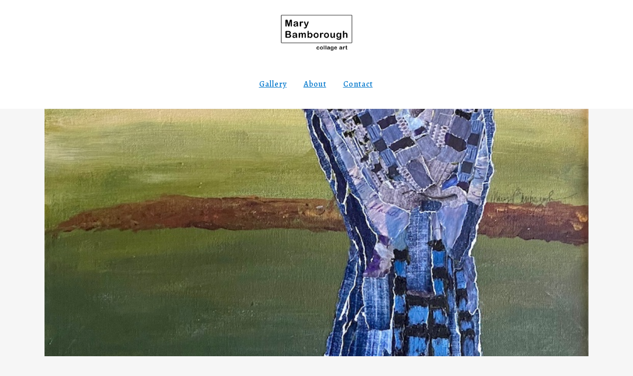

--- FILE ---
content_type: text/html; charset=UTF-8
request_url: https://www.marybamborough.com/author/bamborough1/page/2/
body_size: 13175
content:
<!DOCTYPE html>
<html lang="en-US">
<head>
	<meta charset="UTF-8" />
	
				<meta name="viewport" content="width=device-width,initial-scale=1,user-scalable=no">
		
            
                        <link rel="shortcut icon" type="image/x-icon" href="https://www.marybamborough.com/wp-content/uploads/2021/03/favicon.png">
            <link rel="apple-touch-icon" href="https://www.marybamborough.com/wp-content/uploads/2021/03/favicon.png"/>
        
	<link rel="profile" href="http://gmpg.org/xfn/11" />
	<link rel="pingback" href="https://www.marybamborough.com/xmlrpc.php" />

	<title>Mary Bamborough | </title>
<meta name='robots' content='max-image-preview:large' />
<link rel='dns-prefetch' href='//www.googletagmanager.com' />
<link rel='dns-prefetch' href='//stats.wp.com' />
<link rel='dns-prefetch' href='//fonts.googleapis.com' />
<link rel="alternate" type="application/rss+xml" title="Mary Bamborough &raquo; Feed" href="https://www.marybamborough.com/feed/" />
<link rel="alternate" type="application/rss+xml" title="Mary Bamborough &raquo; Comments Feed" href="https://www.marybamborough.com/comments/feed/" />
<link rel="alternate" type="application/rss+xml" title="Mary Bamborough &raquo; Posts by Mary Bamborough Feed" href="https://www.marybamborough.com/author/bamborough1/feed/" />
<style id='wp-img-auto-sizes-contain-inline-css' type='text/css'>
img:is([sizes=auto i],[sizes^="auto," i]){contain-intrinsic-size:3000px 1500px}
/*# sourceURL=wp-img-auto-sizes-contain-inline-css */
</style>
<style id='wp-emoji-styles-inline-css' type='text/css'>

	img.wp-smiley, img.emoji {
		display: inline !important;
		border: none !important;
		box-shadow: none !important;
		height: 1em !important;
		width: 1em !important;
		margin: 0 0.07em !important;
		vertical-align: -0.1em !important;
		background: none !important;
		padding: 0 !important;
	}
/*# sourceURL=wp-emoji-styles-inline-css */
</style>
<style id='wp-block-library-inline-css' type='text/css'>
:root{--wp-block-synced-color:#7a00df;--wp-block-synced-color--rgb:122,0,223;--wp-bound-block-color:var(--wp-block-synced-color);--wp-editor-canvas-background:#ddd;--wp-admin-theme-color:#007cba;--wp-admin-theme-color--rgb:0,124,186;--wp-admin-theme-color-darker-10:#006ba1;--wp-admin-theme-color-darker-10--rgb:0,107,160.5;--wp-admin-theme-color-darker-20:#005a87;--wp-admin-theme-color-darker-20--rgb:0,90,135;--wp-admin-border-width-focus:2px}@media (min-resolution:192dpi){:root{--wp-admin-border-width-focus:1.5px}}.wp-element-button{cursor:pointer}:root .has-very-light-gray-background-color{background-color:#eee}:root .has-very-dark-gray-background-color{background-color:#313131}:root .has-very-light-gray-color{color:#eee}:root .has-very-dark-gray-color{color:#313131}:root .has-vivid-green-cyan-to-vivid-cyan-blue-gradient-background{background:linear-gradient(135deg,#00d084,#0693e3)}:root .has-purple-crush-gradient-background{background:linear-gradient(135deg,#34e2e4,#4721fb 50%,#ab1dfe)}:root .has-hazy-dawn-gradient-background{background:linear-gradient(135deg,#faaca8,#dad0ec)}:root .has-subdued-olive-gradient-background{background:linear-gradient(135deg,#fafae1,#67a671)}:root .has-atomic-cream-gradient-background{background:linear-gradient(135deg,#fdd79a,#004a59)}:root .has-nightshade-gradient-background{background:linear-gradient(135deg,#330968,#31cdcf)}:root .has-midnight-gradient-background{background:linear-gradient(135deg,#020381,#2874fc)}:root{--wp--preset--font-size--normal:16px;--wp--preset--font-size--huge:42px}.has-regular-font-size{font-size:1em}.has-larger-font-size{font-size:2.625em}.has-normal-font-size{font-size:var(--wp--preset--font-size--normal)}.has-huge-font-size{font-size:var(--wp--preset--font-size--huge)}.has-text-align-center{text-align:center}.has-text-align-left{text-align:left}.has-text-align-right{text-align:right}.has-fit-text{white-space:nowrap!important}#end-resizable-editor-section{display:none}.aligncenter{clear:both}.items-justified-left{justify-content:flex-start}.items-justified-center{justify-content:center}.items-justified-right{justify-content:flex-end}.items-justified-space-between{justify-content:space-between}.screen-reader-text{border:0;clip-path:inset(50%);height:1px;margin:-1px;overflow:hidden;padding:0;position:absolute;width:1px;word-wrap:normal!important}.screen-reader-text:focus{background-color:#ddd;clip-path:none;color:#444;display:block;font-size:1em;height:auto;left:5px;line-height:normal;padding:15px 23px 14px;text-decoration:none;top:5px;width:auto;z-index:100000}html :where(.has-border-color){border-style:solid}html :where([style*=border-top-color]){border-top-style:solid}html :where([style*=border-right-color]){border-right-style:solid}html :where([style*=border-bottom-color]){border-bottom-style:solid}html :where([style*=border-left-color]){border-left-style:solid}html :where([style*=border-width]){border-style:solid}html :where([style*=border-top-width]){border-top-style:solid}html :where([style*=border-right-width]){border-right-style:solid}html :where([style*=border-bottom-width]){border-bottom-style:solid}html :where([style*=border-left-width]){border-left-style:solid}html :where(img[class*=wp-image-]){height:auto;max-width:100%}:where(figure){margin:0 0 1em}html :where(.is-position-sticky){--wp-admin--admin-bar--position-offset:var(--wp-admin--admin-bar--height,0px)}@media screen and (max-width:600px){html :where(.is-position-sticky){--wp-admin--admin-bar--position-offset:0px}}

/*# sourceURL=wp-block-library-inline-css */
</style><style id='global-styles-inline-css' type='text/css'>
:root{--wp--preset--aspect-ratio--square: 1;--wp--preset--aspect-ratio--4-3: 4/3;--wp--preset--aspect-ratio--3-4: 3/4;--wp--preset--aspect-ratio--3-2: 3/2;--wp--preset--aspect-ratio--2-3: 2/3;--wp--preset--aspect-ratio--16-9: 16/9;--wp--preset--aspect-ratio--9-16: 9/16;--wp--preset--color--black: #000000;--wp--preset--color--cyan-bluish-gray: #abb8c3;--wp--preset--color--white: #ffffff;--wp--preset--color--pale-pink: #f78da7;--wp--preset--color--vivid-red: #cf2e2e;--wp--preset--color--luminous-vivid-orange: #ff6900;--wp--preset--color--luminous-vivid-amber: #fcb900;--wp--preset--color--light-green-cyan: #7bdcb5;--wp--preset--color--vivid-green-cyan: #00d084;--wp--preset--color--pale-cyan-blue: #8ed1fc;--wp--preset--color--vivid-cyan-blue: #0693e3;--wp--preset--color--vivid-purple: #9b51e0;--wp--preset--gradient--vivid-cyan-blue-to-vivid-purple: linear-gradient(135deg,rgb(6,147,227) 0%,rgb(155,81,224) 100%);--wp--preset--gradient--light-green-cyan-to-vivid-green-cyan: linear-gradient(135deg,rgb(122,220,180) 0%,rgb(0,208,130) 100%);--wp--preset--gradient--luminous-vivid-amber-to-luminous-vivid-orange: linear-gradient(135deg,rgb(252,185,0) 0%,rgb(255,105,0) 100%);--wp--preset--gradient--luminous-vivid-orange-to-vivid-red: linear-gradient(135deg,rgb(255,105,0) 0%,rgb(207,46,46) 100%);--wp--preset--gradient--very-light-gray-to-cyan-bluish-gray: linear-gradient(135deg,rgb(238,238,238) 0%,rgb(169,184,195) 100%);--wp--preset--gradient--cool-to-warm-spectrum: linear-gradient(135deg,rgb(74,234,220) 0%,rgb(151,120,209) 20%,rgb(207,42,186) 40%,rgb(238,44,130) 60%,rgb(251,105,98) 80%,rgb(254,248,76) 100%);--wp--preset--gradient--blush-light-purple: linear-gradient(135deg,rgb(255,206,236) 0%,rgb(152,150,240) 100%);--wp--preset--gradient--blush-bordeaux: linear-gradient(135deg,rgb(254,205,165) 0%,rgb(254,45,45) 50%,rgb(107,0,62) 100%);--wp--preset--gradient--luminous-dusk: linear-gradient(135deg,rgb(255,203,112) 0%,rgb(199,81,192) 50%,rgb(65,88,208) 100%);--wp--preset--gradient--pale-ocean: linear-gradient(135deg,rgb(255,245,203) 0%,rgb(182,227,212) 50%,rgb(51,167,181) 100%);--wp--preset--gradient--electric-grass: linear-gradient(135deg,rgb(202,248,128) 0%,rgb(113,206,126) 100%);--wp--preset--gradient--midnight: linear-gradient(135deg,rgb(2,3,129) 0%,rgb(40,116,252) 100%);--wp--preset--font-size--small: 13px;--wp--preset--font-size--medium: 20px;--wp--preset--font-size--large: 36px;--wp--preset--font-size--x-large: 42px;--wp--preset--spacing--20: 0.44rem;--wp--preset--spacing--30: 0.67rem;--wp--preset--spacing--40: 1rem;--wp--preset--spacing--50: 1.5rem;--wp--preset--spacing--60: 2.25rem;--wp--preset--spacing--70: 3.38rem;--wp--preset--spacing--80: 5.06rem;--wp--preset--shadow--natural: 6px 6px 9px rgba(0, 0, 0, 0.2);--wp--preset--shadow--deep: 12px 12px 50px rgba(0, 0, 0, 0.4);--wp--preset--shadow--sharp: 6px 6px 0px rgba(0, 0, 0, 0.2);--wp--preset--shadow--outlined: 6px 6px 0px -3px rgb(255, 255, 255), 6px 6px rgb(0, 0, 0);--wp--preset--shadow--crisp: 6px 6px 0px rgb(0, 0, 0);}:where(.is-layout-flex){gap: 0.5em;}:where(.is-layout-grid){gap: 0.5em;}body .is-layout-flex{display: flex;}.is-layout-flex{flex-wrap: wrap;align-items: center;}.is-layout-flex > :is(*, div){margin: 0;}body .is-layout-grid{display: grid;}.is-layout-grid > :is(*, div){margin: 0;}:where(.wp-block-columns.is-layout-flex){gap: 2em;}:where(.wp-block-columns.is-layout-grid){gap: 2em;}:where(.wp-block-post-template.is-layout-flex){gap: 1.25em;}:where(.wp-block-post-template.is-layout-grid){gap: 1.25em;}.has-black-color{color: var(--wp--preset--color--black) !important;}.has-cyan-bluish-gray-color{color: var(--wp--preset--color--cyan-bluish-gray) !important;}.has-white-color{color: var(--wp--preset--color--white) !important;}.has-pale-pink-color{color: var(--wp--preset--color--pale-pink) !important;}.has-vivid-red-color{color: var(--wp--preset--color--vivid-red) !important;}.has-luminous-vivid-orange-color{color: var(--wp--preset--color--luminous-vivid-orange) !important;}.has-luminous-vivid-amber-color{color: var(--wp--preset--color--luminous-vivid-amber) !important;}.has-light-green-cyan-color{color: var(--wp--preset--color--light-green-cyan) !important;}.has-vivid-green-cyan-color{color: var(--wp--preset--color--vivid-green-cyan) !important;}.has-pale-cyan-blue-color{color: var(--wp--preset--color--pale-cyan-blue) !important;}.has-vivid-cyan-blue-color{color: var(--wp--preset--color--vivid-cyan-blue) !important;}.has-vivid-purple-color{color: var(--wp--preset--color--vivid-purple) !important;}.has-black-background-color{background-color: var(--wp--preset--color--black) !important;}.has-cyan-bluish-gray-background-color{background-color: var(--wp--preset--color--cyan-bluish-gray) !important;}.has-white-background-color{background-color: var(--wp--preset--color--white) !important;}.has-pale-pink-background-color{background-color: var(--wp--preset--color--pale-pink) !important;}.has-vivid-red-background-color{background-color: var(--wp--preset--color--vivid-red) !important;}.has-luminous-vivid-orange-background-color{background-color: var(--wp--preset--color--luminous-vivid-orange) !important;}.has-luminous-vivid-amber-background-color{background-color: var(--wp--preset--color--luminous-vivid-amber) !important;}.has-light-green-cyan-background-color{background-color: var(--wp--preset--color--light-green-cyan) !important;}.has-vivid-green-cyan-background-color{background-color: var(--wp--preset--color--vivid-green-cyan) !important;}.has-pale-cyan-blue-background-color{background-color: var(--wp--preset--color--pale-cyan-blue) !important;}.has-vivid-cyan-blue-background-color{background-color: var(--wp--preset--color--vivid-cyan-blue) !important;}.has-vivid-purple-background-color{background-color: var(--wp--preset--color--vivid-purple) !important;}.has-black-border-color{border-color: var(--wp--preset--color--black) !important;}.has-cyan-bluish-gray-border-color{border-color: var(--wp--preset--color--cyan-bluish-gray) !important;}.has-white-border-color{border-color: var(--wp--preset--color--white) !important;}.has-pale-pink-border-color{border-color: var(--wp--preset--color--pale-pink) !important;}.has-vivid-red-border-color{border-color: var(--wp--preset--color--vivid-red) !important;}.has-luminous-vivid-orange-border-color{border-color: var(--wp--preset--color--luminous-vivid-orange) !important;}.has-luminous-vivid-amber-border-color{border-color: var(--wp--preset--color--luminous-vivid-amber) !important;}.has-light-green-cyan-border-color{border-color: var(--wp--preset--color--light-green-cyan) !important;}.has-vivid-green-cyan-border-color{border-color: var(--wp--preset--color--vivid-green-cyan) !important;}.has-pale-cyan-blue-border-color{border-color: var(--wp--preset--color--pale-cyan-blue) !important;}.has-vivid-cyan-blue-border-color{border-color: var(--wp--preset--color--vivid-cyan-blue) !important;}.has-vivid-purple-border-color{border-color: var(--wp--preset--color--vivid-purple) !important;}.has-vivid-cyan-blue-to-vivid-purple-gradient-background{background: var(--wp--preset--gradient--vivid-cyan-blue-to-vivid-purple) !important;}.has-light-green-cyan-to-vivid-green-cyan-gradient-background{background: var(--wp--preset--gradient--light-green-cyan-to-vivid-green-cyan) !important;}.has-luminous-vivid-amber-to-luminous-vivid-orange-gradient-background{background: var(--wp--preset--gradient--luminous-vivid-amber-to-luminous-vivid-orange) !important;}.has-luminous-vivid-orange-to-vivid-red-gradient-background{background: var(--wp--preset--gradient--luminous-vivid-orange-to-vivid-red) !important;}.has-very-light-gray-to-cyan-bluish-gray-gradient-background{background: var(--wp--preset--gradient--very-light-gray-to-cyan-bluish-gray) !important;}.has-cool-to-warm-spectrum-gradient-background{background: var(--wp--preset--gradient--cool-to-warm-spectrum) !important;}.has-blush-light-purple-gradient-background{background: var(--wp--preset--gradient--blush-light-purple) !important;}.has-blush-bordeaux-gradient-background{background: var(--wp--preset--gradient--blush-bordeaux) !important;}.has-luminous-dusk-gradient-background{background: var(--wp--preset--gradient--luminous-dusk) !important;}.has-pale-ocean-gradient-background{background: var(--wp--preset--gradient--pale-ocean) !important;}.has-electric-grass-gradient-background{background: var(--wp--preset--gradient--electric-grass) !important;}.has-midnight-gradient-background{background: var(--wp--preset--gradient--midnight) !important;}.has-small-font-size{font-size: var(--wp--preset--font-size--small) !important;}.has-medium-font-size{font-size: var(--wp--preset--font-size--medium) !important;}.has-large-font-size{font-size: var(--wp--preset--font-size--large) !important;}.has-x-large-font-size{font-size: var(--wp--preset--font-size--x-large) !important;}
/*# sourceURL=global-styles-inline-css */
</style>

<style id='classic-theme-styles-inline-css' type='text/css'>
/*! This file is auto-generated */
.wp-block-button__link{color:#fff;background-color:#32373c;border-radius:9999px;box-shadow:none;text-decoration:none;padding:calc(.667em + 2px) calc(1.333em + 2px);font-size:1.125em}.wp-block-file__button{background:#32373c;color:#fff;text-decoration:none}
/*# sourceURL=/wp-includes/css/classic-themes.min.css */
</style>
<link rel='stylesheet' id='mediaelement-css' href='https://www.marybamborough.com/wp-includes/js/mediaelement/mediaelementplayer-legacy.min.css?ver=4.2.17' type='text/css' media='all' />
<link rel='stylesheet' id='wp-mediaelement-css' href='https://www.marybamborough.com/wp-includes/js/mediaelement/wp-mediaelement.min.css?ver=6.9' type='text/css' media='all' />
<link rel='stylesheet' id='bridge-default-style-css' href='https://www.marybamborough.com/wp-content/themes/bridge/style.css?ver=6.9' type='text/css' media='all' />
<link rel='stylesheet' id='bridge-qode-font_awesome-css' href='https://www.marybamborough.com/wp-content/themes/bridge/css/font-awesome/css/font-awesome.min.css?ver=6.9' type='text/css' media='all' />
<link rel='stylesheet' id='bridge-qode-font_awesome_5-css' href='https://www.marybamborough.com/wp-content/themes/bridge/css/font-awesome-5/css/font-awesome-5.min.css?ver=6.9' type='text/css' media='all' />
<link rel='stylesheet' id='bridge-stylesheet-css' href='https://www.marybamborough.com/wp-content/themes/bridge/css/stylesheet.min.css?ver=6.9' type='text/css' media='all' />
<style id='bridge-stylesheet-inline-css' type='text/css'>
   .archive.disabled_footer_top .footer_top_holder, .archive.disabled_footer_bottom .footer_bottom_holder { display: none;}


/*# sourceURL=bridge-stylesheet-inline-css */
</style>
<link rel='stylesheet' id='bridge-print-css' href='https://www.marybamborough.com/wp-content/themes/bridge/css/print.css?ver=6.9' type='text/css' media='all' />
<link rel='stylesheet' id='bridge-style-dynamic-css' href='https://www.marybamborough.com/wp-content/themes/bridge/css/style_dynamic.css?ver=1633398704' type='text/css' media='all' />
<link rel='stylesheet' id='bridge-responsive-css' href='https://www.marybamborough.com/wp-content/themes/bridge/css/responsive.min.css?ver=6.9' type='text/css' media='all' />
<link rel='stylesheet' id='bridge-style-dynamic-responsive-css' href='https://www.marybamborough.com/wp-content/themes/bridge/css/style_dynamic_responsive.css?ver=1633398704' type='text/css' media='all' />
<link rel='stylesheet' id='js_composer_front-css' href='https://www.marybamborough.com/wp-content/plugins/js_composer/assets/css/js_composer.min.css?ver=6.6.0' type='text/css' media='all' />
<link rel='stylesheet' id='bridge-style-handle-google-fonts-css' href='https://fonts.googleapis.com/css?family=Raleway%3A100%2C200%2C300%2C400%2C500%2C600%2C700%2C800%2C900%2C100italic%2C300italic%2C400italic%2C700italic%7CAlegreya%3A100%2C200%2C300%2C400%2C500%2C600%2C700%2C800%2C900%2C100italic%2C300italic%2C400italic%2C700italic&#038;subset=latin%2Clatin-ext&#038;ver=1.0.0' type='text/css' media='all' />
<link rel='stylesheet' id='bridge-core-dashboard-style-css' href='https://www.marybamborough.com/wp-content/plugins/bridge-core/modules/core-dashboard/assets/css/core-dashboard.min.css?ver=6.9' type='text/css' media='all' />
<script type="text/javascript" src="https://www.marybamborough.com/wp-includes/js/jquery/jquery.min.js?ver=3.7.1" id="jquery-core-js"></script>
<script type="text/javascript" src="https://www.marybamborough.com/wp-includes/js/jquery/jquery-migrate.min.js?ver=3.4.1" id="jquery-migrate-js"></script>

<!-- Google tag (gtag.js) snippet added by Site Kit -->
<!-- Google Analytics snippet added by Site Kit -->
<script type="text/javascript" src="https://www.googletagmanager.com/gtag/js?id=GT-NCT2RBZ" id="google_gtagjs-js" async></script>
<script type="text/javascript" id="google_gtagjs-js-after">
/* <![CDATA[ */
window.dataLayer = window.dataLayer || [];function gtag(){dataLayer.push(arguments);}
gtag("set","linker",{"domains":["www.marybamborough.com"]});
gtag("js", new Date());
gtag("set", "developer_id.dZTNiMT", true);
gtag("config", "GT-NCT2RBZ");
//# sourceURL=google_gtagjs-js-after
/* ]]> */
</script>
<link rel="https://api.w.org/" href="https://www.marybamborough.com/wp-json/" /><link rel="alternate" title="JSON" type="application/json" href="https://www.marybamborough.com/wp-json/wp/v2/users/2" /><link rel="EditURI" type="application/rsd+xml" title="RSD" href="https://www.marybamborough.com/xmlrpc.php?rsd" />
<meta name="generator" content="WordPress 6.9" />
<meta name="generator" content="Site Kit by Google 1.170.0" />	<style>img#wpstats{display:none}</style>
		<style type="text/css">.recentcomments a{display:inline !important;padding:0 !important;margin:0 !important;}</style><meta name="generator" content="Powered by WPBakery Page Builder - drag and drop page builder for WordPress."/>
		<style type="text/css" id="wp-custom-css">
			.post_category {display:none !important;}
.post_info {display:none !important;}

.blog_holder.blog_gallery article .post_overlay{display:none;}

.blog_holder.blog_gallery article .post_text h5 a {display:none;}

.blog_holder.blog_gallery article .post_text .post_excerpt {display:none;}

.qode-simple-quote-holder .qode-simple-quote-holder-inner .qode-simple-quote-icon-holder {fill: #dd9933;}

nav.main_menu ul li a {
	color:#0077cc;
	text-decoration:underline;
}

nav.main_menu ul li.active a {
	color:#303030;
	text-decoration:none;
}

nav.main_menu ul li a:hover {
	color:#0077cc;
	font-weight:700;
	text-decoration: underline
}

.vc_text_separator.full div {
	font-size: 24px;
	padding: 0 35px 0 0;
}

.qode-infinite-scroll-finished-label {
	display:none !important;
}

.contact_section.contact_section_position_center h2 {
	display:none;
}

.separator.small {
	background-color: #f6f6f6;
}

input.qbutton {
	border-color: #0077cc;
	color:  #0077cc;
	text-transform:none;
	font-size:20px;
	font-weight:700;
}

input.qbutton:hover {
	background-color:#0077cc;
	border-color:#0077cc;
}

.blog_load_more_button a{
	border-color: #0077cc;
	color: #0077cc;
	text-transform:none;
	font-size:20px;
	font-weight:700;
}

.blog_load_more_button a:hover {
	background-color:#0077cc;
	border-color:#0077cc;
}

.blog_load_more_button_holder {
	padding: 40px 0 80px 0;
}

.footer_bottom .footer_text_title {
	display: inline;
	color:#ffffff;
}

.footer_bottom ul li a {
	text-transform:none;
}

.footer_bottom ul li a:hover {
	font-weight:700;
}

.blog_single .post_image {
	padding-top:10px
}

nav.mobile_menu ul li a {
	color: #0077cc;
}

nav.mobile_menu ul li a:hover {
	color: #0077cc;
	font-weight:700;
	text-decoration:underline;
}

nav.mobile_menu ul li.active>a {
	color:#303030;
	text-decoration:none;
}

nav.mobile_menu ul li.active>a:hover {
	color: #0077cc;
	font-weight:700;
	text-decoration:underline;
}

.mobile_menu_button span{
	color:#0077cc;
}

.mobile_menu_button span:after {
	content:'menu';
	font-size:11px;
		font-weight:700;
	font-family:Arial, Helvetica, sans-serif;
	position: relative;
	top:-10px;
}

.no_grayscale img {
	border-radius: 4px;
}

.blog_holder.blog_gallery article .post_image>a {
border:20px solid #f6f6f6;
box-sizing: border-box;
-moz-box-sizing: border-box;
-webkit-box-sizing: border-box;
}		</style>
		<noscript><style> .wpb_animate_when_almost_visible { opacity: 1; }</style></noscript></head>

<body class="archive paged author author-bamborough1 author-2 paged-2 author-paged-2 wp-theme-bridge bridge-core-2.6.9  qode-title-hidden qode-theme-ver-25.4 qode-theme-bridge qode_header_in_grid wpb-js-composer js-comp-ver-6.6.0 vc_responsive" itemscope itemtype="http://schema.org/WebPage">




<div class="wrapper">
	<div class="wrapper_inner">

    
		<!-- Google Analytics start -->
				<!-- Google Analytics end -->

		
	<header class=" centered_logo centered_logo_animate scroll_header_top_area  regular with_hover_bg_color page_header">
    <div class="header_inner clearfix">
                <div class="header_top_bottom_holder">
            
            <div class="header_bottom clearfix" style='' >
                                <div class="container">
                    <div class="container_inner clearfix">
                                                    
                            <div class="header_inner_left">
                                									<div class="mobile_menu_button">
		<span>
			<i class="qode_icon_font_awesome fa fa-bars " ></i>		</span>
	</div>
                                <div class="logo_wrapper" >
	<div class="q_logo">
		<a itemprop="url" href="https://www.marybamborough.com/" >
             <img itemprop="image" class="normal" src="https://www.marybamborough.com/wp-content/uploads/2021/03/mary-bamborough.png" alt="Logo"> 			 <img itemprop="image" class="light" src="https://www.marybamborough.com/wp-content/themes/bridge/img/logo_white.png" alt="Logo"/> 			 <img itemprop="image" class="dark" src="https://www.marybamborough.com/wp-content/themes/bridge/img/logo_black.png" alt="Logo"/> 			 <img itemprop="image" class="sticky" src="https://www.marybamborough.com/wp-content/themes/bridge/img/logo_black.png" alt="Logo"/> 			 <img itemprop="image" class="mobile" src="https://www.marybamborough.com/wp-content/uploads/2021/03/mary-bamborough.png" alt="Logo"/> 					</a>
	</div>
	</div>                                                            </div>
                                
                                
                                <nav class="main_menu drop_down center">
                                    <ul id="menu-main-menu" class=""><li id="nav-menu-item-30" class="menu-item menu-item-type-post_type menu-item-object-page menu-item-home  narrow"><a href="https://www.marybamborough.com/" class=""><i class="menu_icon blank fa"></i><span>Gallery</span><span class="plus"></span></a></li>
<li id="nav-menu-item-34" class="menu-item menu-item-type-post_type menu-item-object-page  narrow"><a href="https://www.marybamborough.com/about/" class=""><i class="menu_icon blank fa"></i><span>About</span><span class="plus"></span></a></li>
<li id="nav-menu-item-796" class="menu-item menu-item-type-post_type menu-item-object-page  narrow"><a href="https://www.marybamborough.com/contact/" class=""><i class="menu_icon blank fa"></i><span>Contact</span><span class="plus"></span></a></li>
</ul>                                </nav>
                                                                    <div class="header_inner_right">
                                        <div class="side_menu_button_wrapper right">
                                                                                                                                    <div class="side_menu_button">
                                                                                                                                                
                                            </div>
                                        </div>
                                    </div>
                                							    <nav class="mobile_menu">
	<ul id="menu-main-menu-1" class=""><li id="mobile-menu-item-30" class="menu-item menu-item-type-post_type menu-item-object-page menu-item-home "><a href="https://www.marybamborough.com/" class=""><span>Gallery</span></a><span class="mobile_arrow"><i class="fa fa-angle-right"></i><i class="fa fa-angle-down"></i></span></li>
<li id="mobile-menu-item-34" class="menu-item menu-item-type-post_type menu-item-object-page "><a href="https://www.marybamborough.com/about/" class=""><span>About</span></a><span class="mobile_arrow"><i class="fa fa-angle-right"></i><i class="fa fa-angle-down"></i></span></li>
<li id="mobile-menu-item-796" class="menu-item menu-item-type-post_type menu-item-object-page "><a href="https://www.marybamborough.com/contact/" class=""><span>Contact</span></a><span class="mobile_arrow"><i class="fa fa-angle-right"></i><i class="fa fa-angle-down"></i></span></li>
</ul></nav>                                                                                        </div>
                    </div>
                                    </div>
            </div>
        </div>
</header>	<a id="back_to_top" href="#">
        <span class="fa-stack">
            <i class="qode_icon_font_awesome fa fa-arrow-up " ></i>        </span>
	</a>
	
	
    
    	
    
    <div class="content ">
        <div class="content_inner  ">
    
	
				<div class="container">
            			<div class="container_inner default_template_holder clearfix">
									<div class="blog_holder blog_large_image">

	
    <!--if template name is defined than it is used our template and we can use query '$blog_query'-->
    
        <!--otherwise it is archive or category page and we don't have query-->
                    		<article id="post-978" class="post-978 post type-post status-publish format-standard has-post-thumbnail hentry category-featured-art">
			<div class="post_content_holder">
									<div class="post_image">
						<a itemprop="url" href="https://www.marybamborough.com/keeping-watch/" title="Keeping Watch">
							<img width="710" height="900" src="https://www.marybamborough.com/wp-content/uploads/2024/09/IMG_1471s.jpeg" class="attachment-full size-full wp-post-image" alt="Keeping Watch" decoding="async" fetchpriority="high" srcset="https://www.marybamborough.com/wp-content/uploads/2024/09/IMG_1471s.jpeg 710w, https://www.marybamborough.com/wp-content/uploads/2024/09/IMG_1471s-237x300.jpeg 237w, https://www.marybamborough.com/wp-content/uploads/2024/09/IMG_1471s-700x887.jpeg 700w" sizes="(max-width: 710px) 100vw, 710px" />						</a>
					</div>
								<div class="post_text">
					<div class="post_text_inner">
						<h2 itemprop="name" class="entry_title"><span itemprop="dateCreated" class="date entry_date updated">24 Aug<meta itemprop="interactionCount" content="UserComments: 0"/></span> <a itemprop="url" href="https://www.marybamborough.com/keeping-watch/" title="Keeping Watch">Keeping Watch</a></h2>
						<div class="post_info">
							<span class="time">Posted at 02:00h</span>
							in <a href="https://www.marybamborough.com/category/featured-art/" rel="category tag">Featured Art</a>                            																											</div>

                        <p itemprop="description" class="post_excerpt">
SOLD • ArtPrize 2024 entry • prints available in comparable sizes to the 16" x 20" original
...</p>                                <div class="post_more">
                                    <a itemprop="url" href="https://www.marybamborough.com/keeping-watch/" class="qbutton small">Read More</a>
                                </div>
                            					</div>
				</div>
			</div>
		</article>
		

                    		<article id="post-973" class="post-973 post type-post status-publish format-standard has-post-thumbnail hentry category-featured-art">
			<div class="post_content_holder">
									<div class="post_image">
						<a itemprop="url" href="https://www.marybamborough.com/feathered-friends/" title="Feathered Friends">
							<img width="721" height="900" src="https://www.marybamborough.com/wp-content/uploads/2024/09/IMG_1146s.jpeg" class="attachment-full size-full wp-post-image" alt="Feathered Friends" decoding="async" srcset="https://www.marybamborough.com/wp-content/uploads/2024/09/IMG_1146s.jpeg 721w, https://www.marybamborough.com/wp-content/uploads/2024/09/IMG_1146s-240x300.jpeg 240w, https://www.marybamborough.com/wp-content/uploads/2024/09/IMG_1146s-700x874.jpeg 700w" sizes="(max-width: 721px) 100vw, 721px" />						</a>
					</div>
								<div class="post_text">
					<div class="post_text_inner">
						<h2 itemprop="name" class="entry_title"><span itemprop="dateCreated" class="date entry_date updated">24 Aug<meta itemprop="interactionCount" content="UserComments: 0"/></span> <a itemprop="url" href="https://www.marybamborough.com/feathered-friends/" title="Feathered Friends">Feathered Friends</a></h2>
						<div class="post_info">
							<span class="time">Posted at 01:00h</span>
							in <a href="https://www.marybamborough.com/category/featured-art/" rel="category tag">Featured Art</a>                            																											</div>

                        <p itemprop="description" class="post_excerpt">
9" x 12" • prints available in comparable sizesPresented in the Paris Collage Collective Earth Day 2024 book
...</p>                                <div class="post_more">
                                    <a itemprop="url" href="https://www.marybamborough.com/feathered-friends/" class="qbutton small">Read More</a>
                                </div>
                            					</div>
				</div>
			</div>
		</article>
		

                    		<article id="post-966" class="post-966 post type-post status-publish format-standard has-post-thumbnail hentry category-featured-art">
			<div class="post_content_holder">
									<div class="post_image">
						<a itemprop="url" href="https://www.marybamborough.com/there-came-a-time/" title="There Came a Time">
							<img width="1919" height="2560" src="https://www.marybamborough.com/wp-content/uploads/2024/07/IMG_0364s-scaled.jpeg" class="attachment-full size-full wp-post-image" alt="There Came a Time" decoding="async" srcset="https://www.marybamborough.com/wp-content/uploads/2024/07/IMG_0364s-scaled.jpeg 1919w, https://www.marybamborough.com/wp-content/uploads/2024/07/IMG_0364s-225x300.jpeg 225w, https://www.marybamborough.com/wp-content/uploads/2024/07/IMG_0364s-767x1024.jpeg 767w, https://www.marybamborough.com/wp-content/uploads/2024/07/IMG_0364s-768x1025.jpeg 768w, https://www.marybamborough.com/wp-content/uploads/2024/07/IMG_0364s-1151x1536.jpeg 1151w, https://www.marybamborough.com/wp-content/uploads/2024/07/IMG_0364s-1535x2048.jpeg 1535w, https://www.marybamborough.com/wp-content/uploads/2024/07/IMG_0364s-600x800.jpeg 600w, https://www.marybamborough.com/wp-content/uploads/2024/07/IMG_0364s-700x934.jpeg 700w" sizes="(max-width: 1919px) 100vw, 1919px" />						</a>
					</div>
								<div class="post_text">
					<div class="post_text_inner">
						<h2 itemprop="name" class="entry_title"><span itemprop="dateCreated" class="date entry_date updated">24 May<meta itemprop="interactionCount" content="UserComments: 0"/></span> <a itemprop="url" href="https://www.marybamborough.com/there-came-a-time/" title="There Came a Time">There Came a Time</a></h2>
						<div class="post_info">
							<span class="time">Posted at 01:00h</span>
							in <a href="https://www.marybamborough.com/category/featured-art/" rel="category tag">Featured Art</a>                            																											</div>

                        <p itemprop="description" class="post_excerpt">
9" x 12" • prints available in comparable sizes
...</p>                                <div class="post_more">
                                    <a itemprop="url" href="https://www.marybamborough.com/there-came-a-time/" class="qbutton small">Read More</a>
                                </div>
                            					</div>
				</div>
			</div>
		</article>
		

                    		<article id="post-957" class="post-957 post type-post status-publish format-standard has-post-thumbnail hentry category-featured-art">
			<div class="post_content_holder">
									<div class="post_image">
						<a itemprop="url" href="https://www.marybamborough.com/glimpse-of-old-mexico/" title="Glimpse of Old Mexico">
							<img width="675" height="900" src="https://www.marybamborough.com/wp-content/uploads/2024/04/IMG_4545s.jpg" class="attachment-full size-full wp-post-image" alt="Glimpse of Old Mexico" decoding="async" loading="lazy" srcset="https://www.marybamborough.com/wp-content/uploads/2024/04/IMG_4545s.jpg 675w, https://www.marybamborough.com/wp-content/uploads/2024/04/IMG_4545s-225x300.jpg 225w, https://www.marybamborough.com/wp-content/uploads/2024/04/IMG_4545s-600x800.jpg 600w" sizes="auto, (max-width: 675px) 100vw, 675px" />						</a>
					</div>
								<div class="post_text">
					<div class="post_text_inner">
						<h2 itemprop="name" class="entry_title"><span itemprop="dateCreated" class="date entry_date updated">24 Apr<meta itemprop="interactionCount" content="UserComments: 0"/></span> <a itemprop="url" href="https://www.marybamborough.com/glimpse-of-old-mexico/" title="Glimpse of Old Mexico">Glimpse of Old Mexico</a></h2>
						<div class="post_info">
							<span class="time">Posted at 01:00h</span>
							in <a href="https://www.marybamborough.com/category/featured-art/" rel="category tag">Featured Art</a>                            																											</div>

                        <p itemprop="description" class="post_excerpt">
SOLD • prints available in comparable sizes to the 6" x 8" original“In Mexico, a multifaceted beauty reveals itself. The past accrues in layers and is felt on every corner and on every street.”– Anfisa Vrubel



Featured on the cover of Moss Piglet in May 2024
...</p>                                <div class="post_more">
                                    <a itemprop="url" href="https://www.marybamborough.com/glimpse-of-old-mexico/" class="qbutton small">Read More</a>
                                </div>
                            					</div>
				</div>
			</div>
		</article>
		

                    		<article id="post-950" class="post-950 post type-post status-publish format-standard has-post-thumbnail hentry category-featured-art">
			<div class="post_content_holder">
									<div class="post_image">
						<a itemprop="url" href="https://www.marybamborough.com/miss-elliott/" title="Miss Elliott">
							<img width="900" height="608" src="https://www.marybamborough.com/wp-content/uploads/2024/04/IMG_4651s.jpeg" class="attachment-full size-full wp-post-image" alt="Miss Elliott" decoding="async" loading="lazy" srcset="https://www.marybamborough.com/wp-content/uploads/2024/04/IMG_4651s.jpeg 900w, https://www.marybamborough.com/wp-content/uploads/2024/04/IMG_4651s-300x203.jpeg 300w, https://www.marybamborough.com/wp-content/uploads/2024/04/IMG_4651s-768x519.jpeg 768w, https://www.marybamborough.com/wp-content/uploads/2024/04/IMG_4651s-700x473.jpeg 700w" sizes="auto, (max-width: 900px) 100vw, 900px" />						</a>
					</div>
								<div class="post_text">
					<div class="post_text_inner">
						<h2 itemprop="name" class="entry_title"><span itemprop="dateCreated" class="date entry_date updated">24 Mar<meta itemprop="interactionCount" content="UserComments: 0"/></span> <a itemprop="url" href="https://www.marybamborough.com/miss-elliott/" title="Miss Elliott">Miss Elliott</a></h2>
						<div class="post_info">
							<span class="time">Posted at 01:00h</span>
							in <a href="https://www.marybamborough.com/category/featured-art/" rel="category tag">Featured Art</a>                            																											</div>

                        <p itemprop="description" class="post_excerpt">
5" x 7" framed • prints available in comparable sizes
...</p>                                <div class="post_more">
                                    <a itemprop="url" href="https://www.marybamborough.com/miss-elliott/" class="qbutton small">Read More</a>
                                </div>
                            					</div>
				</div>
			</div>
		</article>
		

                    		<article id="post-944" class="post-944 post type-post status-publish format-standard has-post-thumbnail hentry category-featured-art">
			<div class="post_content_holder">
									<div class="post_image">
						<a itemprop="url" href="https://www.marybamborough.com/the-hills-are-alive/" title="The Hills Are Alive">
							<img width="896" height="900" src="https://www.marybamborough.com/wp-content/uploads/2024/04/IMG_3239s.jpeg" class="attachment-full size-full wp-post-image" alt="The Hills Are Alive" decoding="async" loading="lazy" srcset="https://www.marybamborough.com/wp-content/uploads/2024/04/IMG_3239s.jpeg 896w, https://www.marybamborough.com/wp-content/uploads/2024/04/IMG_3239s-300x300.jpeg 300w, https://www.marybamborough.com/wp-content/uploads/2024/04/IMG_3239s-150x150.jpeg 150w, https://www.marybamborough.com/wp-content/uploads/2024/04/IMG_3239s-768x771.jpeg 768w, https://www.marybamborough.com/wp-content/uploads/2024/04/IMG_3239s-700x703.jpeg 700w" sizes="auto, (max-width: 896px) 100vw, 896px" />						</a>
					</div>
								<div class="post_text">
					<div class="post_text_inner">
						<h2 itemprop="name" class="entry_title"><span itemprop="dateCreated" class="date entry_date updated">23 Nov<meta itemprop="interactionCount" content="UserComments: 0"/></span> <a itemprop="url" href="https://www.marybamborough.com/the-hills-are-alive/" title="The Hills Are Alive">The Hills Are Alive</a></h2>
						<div class="post_info">
							<span class="time">Posted at 01:00h</span>
							in <a href="https://www.marybamborough.com/category/featured-art/" rel="category tag">Featured Art</a>                            																											</div>

                        <p itemprop="description" class="post_excerpt">
SOLD • prints available in comparable sizes to the 10" x 10" original
...</p>                                <div class="post_more">
                                    <a itemprop="url" href="https://www.marybamborough.com/the-hills-are-alive/" class="qbutton small">Read More</a>
                                </div>
                            					</div>
				</div>
			</div>
		</article>
		

                    		<article id="post-937" class="post-937 post type-post status-publish format-standard has-post-thumbnail hentry category-featured-art">
			<div class="post_content_holder">
									<div class="post_image">
						<a itemprop="url" href="https://www.marybamborough.com/the-look/" title="The Look">
							<img width="708" height="900" src="https://www.marybamborough.com/wp-content/uploads/2023/10/IMG_2928s.jpeg" class="attachment-full size-full wp-post-image" alt="The Look" decoding="async" loading="lazy" srcset="https://www.marybamborough.com/wp-content/uploads/2023/10/IMG_2928s.jpeg 708w, https://www.marybamborough.com/wp-content/uploads/2023/10/IMG_2928s-236x300.jpeg 236w, https://www.marybamborough.com/wp-content/uploads/2023/10/IMG_2928s-700x890.jpeg 700w" sizes="auto, (max-width: 708px) 100vw, 708px" />						</a>
					</div>
								<div class="post_text">
					<div class="post_text_inner">
						<h2 itemprop="name" class="entry_title"><span itemprop="dateCreated" class="date entry_date updated">23 Oct<meta itemprop="interactionCount" content="UserComments: 0"/></span> <a itemprop="url" href="https://www.marybamborough.com/the-look/" title="The Look">The Look</a></h2>
						<div class="post_info">
							<span class="time">Posted at 01:00h</span>
							in <a href="https://www.marybamborough.com/category/featured-art/" rel="category tag">Featured Art</a>                            																											</div>

                        <p itemprop="description" class="post_excerpt">
framed • prints available in comparable sizes to the 11" x 14" original
...</p>                                <div class="post_more">
                                    <a itemprop="url" href="https://www.marybamborough.com/the-look/" class="qbutton small">Read More</a>
                                </div>
                            					</div>
				</div>
			</div>
		</article>
		

                    		<article id="post-928" class="post-928 post type-post status-publish format-standard has-post-thumbnail hentry category-featured-art">
			<div class="post_content_holder">
									<div class="post_image">
						<a itemprop="url" href="https://www.marybamborough.com/companion-calls/" title="Believe in Yourself">
							<img width="709" height="900" src="https://www.marybamborough.com/wp-content/uploads/2023/09/IMG_7458s.jpeg" class="attachment-full size-full wp-post-image" alt="Companion Calls" decoding="async" loading="lazy" srcset="https://www.marybamborough.com/wp-content/uploads/2023/09/IMG_7458s.jpeg 709w, https://www.marybamborough.com/wp-content/uploads/2023/09/IMG_7458s-236x300.jpeg 236w, https://www.marybamborough.com/wp-content/uploads/2023/09/IMG_7458s-700x889.jpeg 700w" sizes="auto, (max-width: 709px) 100vw, 709px" />						</a>
					</div>
								<div class="post_text">
					<div class="post_text_inner">
						<h2 itemprop="name" class="entry_title"><span itemprop="dateCreated" class="date entry_date updated">23 Sep<meta itemprop="interactionCount" content="UserComments: 0"/></span> <a itemprop="url" href="https://www.marybamborough.com/companion-calls/" title="Believe in Yourself">Believe in Yourself</a></h2>
						<div class="post_info">
							<span class="time">Posted at 03:00h</span>
							in <a href="https://www.marybamborough.com/category/featured-art/" rel="category tag">Featured Art</a>                            																											</div>

                        <p itemprop="description" class="post_excerpt">
SOLD • ArtPrize 2023 entry • prints available in comparable sizes to the 16" x 20" original
...</p>                                <div class="post_more">
                                    <a itemprop="url" href="https://www.marybamborough.com/companion-calls/" class="qbutton small">Read More</a>
                                </div>
                            					</div>
				</div>
			</div>
		</article>
		

                    		<article id="post-910" class="post-910 post type-post status-publish format-standard has-post-thumbnail hentry category-featured-art">
			<div class="post_content_holder">
									<div class="post_image">
						<a itemprop="url" href="https://www.marybamborough.com/a-piece-of-ukraine/" title="A Peace of Ukraine">
							<img width="900" height="720" src="https://www.marybamborough.com/wp-content/uploads/2023/09/IMG_3681s.jpeg" class="attachment-full size-full wp-post-image" alt="A Peace of Ukraine" decoding="async" loading="lazy" srcset="https://www.marybamborough.com/wp-content/uploads/2023/09/IMG_3681s.jpeg 900w, https://www.marybamborough.com/wp-content/uploads/2023/09/IMG_3681s-300x240.jpeg 300w, https://www.marybamborough.com/wp-content/uploads/2023/09/IMG_3681s-768x614.jpeg 768w, https://www.marybamborough.com/wp-content/uploads/2023/09/IMG_3681s-700x560.jpeg 700w" sizes="auto, (max-width: 900px) 100vw, 900px" />						</a>
					</div>
								<div class="post_text">
					<div class="post_text_inner">
						<h2 itemprop="name" class="entry_title"><span itemprop="dateCreated" class="date entry_date updated">23 Sep<meta itemprop="interactionCount" content="UserComments: 0"/></span> <a itemprop="url" href="https://www.marybamborough.com/a-piece-of-ukraine/" title="A Peace of Ukraine">A Peace of Ukraine</a></h2>
						<div class="post_info">
							<span class="time">Posted at 02:00h</span>
							in <a href="https://www.marybamborough.com/category/featured-art/" rel="category tag">Featured Art</a>                            																											</div>

                        <p itemprop="description" class="post_excerpt">
SOLD • prints available in comparable sizes to the 11" x 14" original
...</p>                                <div class="post_more">
                                    <a itemprop="url" href="https://www.marybamborough.com/a-piece-of-ukraine/" class="qbutton small">Read More</a>
                                </div>
                            					</div>
				</div>
			</div>
		</article>
		

                    		<article id="post-916" class="post-916 post type-post status-publish format-standard has-post-thumbnail hentry category-featured-art">
			<div class="post_content_holder">
									<div class="post_image">
						<a itemprop="url" href="https://www.marybamborough.com/better-luck-nest-time/" title="Better Luck Nest Time">
							<img width="900" height="720" src="https://www.marybamborough.com/wp-content/uploads/2023/09/IMG_3684s.jpeg" class="attachment-full size-full wp-post-image" alt="Better Luck Nest Time" decoding="async" loading="lazy" srcset="https://www.marybamborough.com/wp-content/uploads/2023/09/IMG_3684s.jpeg 900w, https://www.marybamborough.com/wp-content/uploads/2023/09/IMG_3684s-300x240.jpeg 300w, https://www.marybamborough.com/wp-content/uploads/2023/09/IMG_3684s-768x614.jpeg 768w, https://www.marybamborough.com/wp-content/uploads/2023/09/IMG_3684s-700x560.jpeg 700w" sizes="auto, (max-width: 900px) 100vw, 900px" />						</a>
					</div>
								<div class="post_text">
					<div class="post_text_inner">
						<h2 itemprop="name" class="entry_title"><span itemprop="dateCreated" class="date entry_date updated">23 Aug<meta itemprop="interactionCount" content="UserComments: 0"/></span> <a itemprop="url" href="https://www.marybamborough.com/better-luck-nest-time/" title="Better Luck Nest Time">Better Luck Nest Time</a></h2>
						<div class="post_info">
							<span class="time">Posted at 02:00h</span>
							in <a href="https://www.marybamborough.com/category/featured-art/" rel="category tag">Featured Art</a>                            																											</div>

                        <p itemprop="description" class="post_excerpt">
SOLD • prints available in comparable sizes to the 8" x 10" original
...</p>                                <div class="post_more">
                                    <a itemprop="url" href="https://www.marybamborough.com/better-luck-nest-time/" class="qbutton small">Read More</a>
                                </div>
                            					</div>
				</div>
			</div>
		</article>
		

                                                        <div class='pagination'><ul><li class='prev'><a itemprop='url' href='https://www.marybamborough.com/author/bamborough1/'><i class='fa fa-angle-left'></i></a></li><li><a itemprop='url' href='https://www.marybamborough.com/author/bamborough1/' class='inactive'>1</a></li><li class='active'><span>2</span></li><li><a itemprop='url' href='https://www.marybamborough.com/author/bamborough1/page/3/' class='inactive'>3</a></li><li><a itemprop='url' href='https://www.marybamborough.com/author/bamborough1/page/4/' class='inactive'>4</a></li><li><a itemprop='url' href='https://www.marybamborough.com/author/bamborough1/page/5/' class='inactive'>5</a></li><li class='next'><a href="https://www.marybamborough.com/author/bamborough1/page/3/"><i class='fa fa-angle-right'></i></a></li></ul></div>
                                        </div>
							</div>
            		</div>
		
	</div>
</div>



	<footer >
		<div class="footer_inner clearfix">
				<div class="footer_top_holder">
            			<div class="footer_top">
								<div class="container">
					<div class="container_inner">
										<div id="text-5" class="widget widget_text">			<div class="textwidget"><p><strong style="font-size: 20px; color: #ffffff;">To purchase an art piece:<br />&nbsp;<br /></strong></p>
</div>
		</div><div class="widget qode_button_widget"><a  itemprop="url" href="/contact" target="_self" data-hover-background-color='#dd9933' data-hover-border-color='#dd9933'  class="qbutton  enlarge" style="color: #ffffff; border-color: #ffffff; text-transform: none; font-size: 20px; border-radius: 10px;-moz-border-radius: 10px;-webkit-border-radius: 10px; ">Contact Mary<i class="qode_icon_font_awesome fa fa-envelope qode_button_icon_element" style="" ></i></a></div>									</div>
				</div>
							</div>
					</div>
							<div class="footer_bottom_holder">
                									<div class="footer_bottom">
				<div class="widget qode_separator_widget" style="margin-bottom: 20px;"></div><h5 class="footer_text_title">Mary Bamborough</h5>			<div class="textwidget"></div>
		<div class="widget qode_separator_widget" style="margin-bottom: 20px;"></div><div class="menu-footer-menu-container"><ul id="menu-footer-menu" class="menu"><li id="menu-item-321" class="menu-item menu-item-type-post_type menu-item-object-page menu-item-home menu-item-321"><a href="https://www.marybamborough.com/">Gallery</a></li>
<li id="menu-item-323" class="menu-item menu-item-type-post_type menu-item-object-page menu-item-323"><a href="https://www.marybamborough.com/about/">About</a></li>
<li id="menu-item-324" class="menu-item menu-item-type-custom menu-item-object-custom menu-item-324"><a href="https://www.instagram.com/marybamborough/">Instagram</a></li>
</ul></div><div class="widget qode_separator_widget" style="margin-bottom: 20px;"></div>			</div>
								</div>
				</div>
	</footer>
		
</div>
</div>
<script type="speculationrules">
{"prefetch":[{"source":"document","where":{"and":[{"href_matches":"/*"},{"not":{"href_matches":["/wp-*.php","/wp-admin/*","/wp-content/uploads/*","/wp-content/*","/wp-content/plugins/*","/wp-content/themes/bridge/*","/*\\?(.+)"]}},{"not":{"selector_matches":"a[rel~=\"nofollow\"]"}},{"not":{"selector_matches":".no-prefetch, .no-prefetch a"}}]},"eagerness":"conservative"}]}
</script>
<script type="text/javascript" src="https://www.marybamborough.com/wp-includes/js/jquery/ui/core.min.js?ver=1.13.3" id="jquery-ui-core-js"></script>
<script type="text/javascript" src="https://www.marybamborough.com/wp-includes/js/jquery/ui/accordion.min.js?ver=1.13.3" id="jquery-ui-accordion-js"></script>
<script type="text/javascript" src="https://www.marybamborough.com/wp-includes/js/jquery/ui/menu.min.js?ver=1.13.3" id="jquery-ui-menu-js"></script>
<script type="text/javascript" src="https://www.marybamborough.com/wp-includes/js/dist/dom-ready.min.js?ver=f77871ff7694fffea381" id="wp-dom-ready-js"></script>
<script type="text/javascript" src="https://www.marybamborough.com/wp-includes/js/dist/hooks.min.js?ver=dd5603f07f9220ed27f1" id="wp-hooks-js"></script>
<script type="text/javascript" src="https://www.marybamborough.com/wp-includes/js/dist/i18n.min.js?ver=c26c3dc7bed366793375" id="wp-i18n-js"></script>
<script type="text/javascript" id="wp-i18n-js-after">
/* <![CDATA[ */
wp.i18n.setLocaleData( { 'text direction\u0004ltr': [ 'ltr' ] } );
//# sourceURL=wp-i18n-js-after
/* ]]> */
</script>
<script type="text/javascript" src="https://www.marybamborough.com/wp-includes/js/dist/a11y.min.js?ver=cb460b4676c94bd228ed" id="wp-a11y-js"></script>
<script type="text/javascript" src="https://www.marybamborough.com/wp-includes/js/jquery/ui/autocomplete.min.js?ver=1.13.3" id="jquery-ui-autocomplete-js"></script>
<script type="text/javascript" src="https://www.marybamborough.com/wp-includes/js/jquery/ui/controlgroup.min.js?ver=1.13.3" id="jquery-ui-controlgroup-js"></script>
<script type="text/javascript" src="https://www.marybamborough.com/wp-includes/js/jquery/ui/checkboxradio.min.js?ver=1.13.3" id="jquery-ui-checkboxradio-js"></script>
<script type="text/javascript" src="https://www.marybamborough.com/wp-includes/js/jquery/ui/button.min.js?ver=1.13.3" id="jquery-ui-button-js"></script>
<script type="text/javascript" src="https://www.marybamborough.com/wp-includes/js/jquery/ui/datepicker.min.js?ver=1.13.3" id="jquery-ui-datepicker-js"></script>
<script type="text/javascript" id="jquery-ui-datepicker-js-after">
/* <![CDATA[ */
jQuery(function(jQuery){jQuery.datepicker.setDefaults({"closeText":"Close","currentText":"Today","monthNames":["January","February","March","April","May","June","July","August","September","October","November","December"],"monthNamesShort":["Jan","Feb","Mar","Apr","May","Jun","Jul","Aug","Sep","Oct","Nov","Dec"],"nextText":"Next","prevText":"Previous","dayNames":["Sunday","Monday","Tuesday","Wednesday","Thursday","Friday","Saturday"],"dayNamesShort":["Sun","Mon","Tue","Wed","Thu","Fri","Sat"],"dayNamesMin":["S","M","T","W","T","F","S"],"dateFormat":"MM d, yy","firstDay":1,"isRTL":false});});
//# sourceURL=jquery-ui-datepicker-js-after
/* ]]> */
</script>
<script type="text/javascript" src="https://www.marybamborough.com/wp-includes/js/jquery/ui/mouse.min.js?ver=1.13.3" id="jquery-ui-mouse-js"></script>
<script type="text/javascript" src="https://www.marybamborough.com/wp-includes/js/jquery/ui/resizable.min.js?ver=1.13.3" id="jquery-ui-resizable-js"></script>
<script type="text/javascript" src="https://www.marybamborough.com/wp-includes/js/jquery/ui/draggable.min.js?ver=1.13.3" id="jquery-ui-draggable-js"></script>
<script type="text/javascript" src="https://www.marybamborough.com/wp-includes/js/jquery/ui/dialog.min.js?ver=1.13.3" id="jquery-ui-dialog-js"></script>
<script type="text/javascript" src="https://www.marybamborough.com/wp-includes/js/jquery/ui/droppable.min.js?ver=1.13.3" id="jquery-ui-droppable-js"></script>
<script type="text/javascript" src="https://www.marybamborough.com/wp-includes/js/jquery/ui/progressbar.min.js?ver=1.13.3" id="jquery-ui-progressbar-js"></script>
<script type="text/javascript" src="https://www.marybamborough.com/wp-includes/js/jquery/ui/selectable.min.js?ver=1.13.3" id="jquery-ui-selectable-js"></script>
<script type="text/javascript" src="https://www.marybamborough.com/wp-includes/js/jquery/ui/sortable.min.js?ver=1.13.3" id="jquery-ui-sortable-js"></script>
<script type="text/javascript" src="https://www.marybamborough.com/wp-includes/js/jquery/ui/slider.min.js?ver=1.13.3" id="jquery-ui-slider-js"></script>
<script type="text/javascript" src="https://www.marybamborough.com/wp-includes/js/jquery/ui/spinner.min.js?ver=1.13.3" id="jquery-ui-spinner-js"></script>
<script type="text/javascript" src="https://www.marybamborough.com/wp-includes/js/jquery/ui/tooltip.min.js?ver=1.13.3" id="jquery-ui-tooltip-js"></script>
<script type="text/javascript" src="https://www.marybamborough.com/wp-includes/js/jquery/ui/tabs.min.js?ver=1.13.3" id="jquery-ui-tabs-js"></script>
<script type="text/javascript" src="https://www.marybamborough.com/wp-includes/js/jquery/ui/effect.min.js?ver=1.13.3" id="jquery-effects-core-js"></script>
<script type="text/javascript" src="https://www.marybamborough.com/wp-includes/js/jquery/ui/effect-blind.min.js?ver=1.13.3" id="jquery-effects-blind-js"></script>
<script type="text/javascript" src="https://www.marybamborough.com/wp-includes/js/jquery/ui/effect-bounce.min.js?ver=1.13.3" id="jquery-effects-bounce-js"></script>
<script type="text/javascript" src="https://www.marybamborough.com/wp-includes/js/jquery/ui/effect-clip.min.js?ver=1.13.3" id="jquery-effects-clip-js"></script>
<script type="text/javascript" src="https://www.marybamborough.com/wp-includes/js/jquery/ui/effect-drop.min.js?ver=1.13.3" id="jquery-effects-drop-js"></script>
<script type="text/javascript" src="https://www.marybamborough.com/wp-includes/js/jquery/ui/effect-explode.min.js?ver=1.13.3" id="jquery-effects-explode-js"></script>
<script type="text/javascript" src="https://www.marybamborough.com/wp-includes/js/jquery/ui/effect-fade.min.js?ver=1.13.3" id="jquery-effects-fade-js"></script>
<script type="text/javascript" src="https://www.marybamborough.com/wp-includes/js/jquery/ui/effect-fold.min.js?ver=1.13.3" id="jquery-effects-fold-js"></script>
<script type="text/javascript" src="https://www.marybamborough.com/wp-includes/js/jquery/ui/effect-highlight.min.js?ver=1.13.3" id="jquery-effects-highlight-js"></script>
<script type="text/javascript" src="https://www.marybamborough.com/wp-includes/js/jquery/ui/effect-pulsate.min.js?ver=1.13.3" id="jquery-effects-pulsate-js"></script>
<script type="text/javascript" src="https://www.marybamborough.com/wp-includes/js/jquery/ui/effect-size.min.js?ver=1.13.3" id="jquery-effects-size-js"></script>
<script type="text/javascript" src="https://www.marybamborough.com/wp-includes/js/jquery/ui/effect-scale.min.js?ver=1.13.3" id="jquery-effects-scale-js"></script>
<script type="text/javascript" src="https://www.marybamborough.com/wp-includes/js/jquery/ui/effect-shake.min.js?ver=1.13.3" id="jquery-effects-shake-js"></script>
<script type="text/javascript" src="https://www.marybamborough.com/wp-includes/js/jquery/ui/effect-slide.min.js?ver=1.13.3" id="jquery-effects-slide-js"></script>
<script type="text/javascript" src="https://www.marybamborough.com/wp-includes/js/jquery/ui/effect-transfer.min.js?ver=1.13.3" id="jquery-effects-transfer-js"></script>
<script type="text/javascript" src="https://www.marybamborough.com/wp-content/themes/bridge/js/plugins/doubletaptogo.js?ver=6.9" id="doubleTapToGo-js"></script>
<script type="text/javascript" src="https://www.marybamborough.com/wp-content/themes/bridge/js/plugins/modernizr.min.js?ver=6.9" id="modernizr-js"></script>
<script type="text/javascript" src="https://www.marybamborough.com/wp-content/themes/bridge/js/plugins/jquery.appear.js?ver=6.9" id="appear-js"></script>
<script type="text/javascript" src="https://www.marybamborough.com/wp-includes/js/hoverIntent.min.js?ver=1.10.2" id="hoverIntent-js"></script>
<script type="text/javascript" src="https://www.marybamborough.com/wp-content/themes/bridge/js/plugins/counter.js?ver=6.9" id="counter-js"></script>
<script type="text/javascript" src="https://www.marybamborough.com/wp-content/themes/bridge/js/plugins/easypiechart.js?ver=6.9" id="easyPieChart-js"></script>
<script type="text/javascript" src="https://www.marybamborough.com/wp-content/themes/bridge/js/plugins/mixitup.js?ver=6.9" id="mixItUp-js"></script>
<script type="text/javascript" src="https://www.marybamborough.com/wp-content/themes/bridge/js/plugins/jquery.prettyPhoto.js?ver=6.9" id="prettyphoto-js"></script>
<script type="text/javascript" src="https://www.marybamborough.com/wp-content/themes/bridge/js/plugins/jquery.fitvids.js?ver=6.9" id="fitvids-js"></script>
<script type="text/javascript" src="https://www.marybamborough.com/wp-content/themes/bridge/js/plugins/jquery.flexslider-min.js?ver=6.9" id="flexslider-js"></script>
<script type="text/javascript" id="mediaelement-core-js-before">
/* <![CDATA[ */
var mejsL10n = {"language":"en","strings":{"mejs.download-file":"Download File","mejs.install-flash":"You are using a browser that does not have Flash player enabled or installed. Please turn on your Flash player plugin or download the latest version from https://get.adobe.com/flashplayer/","mejs.fullscreen":"Fullscreen","mejs.play":"Play","mejs.pause":"Pause","mejs.time-slider":"Time Slider","mejs.time-help-text":"Use Left/Right Arrow keys to advance one second, Up/Down arrows to advance ten seconds.","mejs.live-broadcast":"Live Broadcast","mejs.volume-help-text":"Use Up/Down Arrow keys to increase or decrease volume.","mejs.unmute":"Unmute","mejs.mute":"Mute","mejs.volume-slider":"Volume Slider","mejs.video-player":"Video Player","mejs.audio-player":"Audio Player","mejs.captions-subtitles":"Captions/Subtitles","mejs.captions-chapters":"Chapters","mejs.none":"None","mejs.afrikaans":"Afrikaans","mejs.albanian":"Albanian","mejs.arabic":"Arabic","mejs.belarusian":"Belarusian","mejs.bulgarian":"Bulgarian","mejs.catalan":"Catalan","mejs.chinese":"Chinese","mejs.chinese-simplified":"Chinese (Simplified)","mejs.chinese-traditional":"Chinese (Traditional)","mejs.croatian":"Croatian","mejs.czech":"Czech","mejs.danish":"Danish","mejs.dutch":"Dutch","mejs.english":"English","mejs.estonian":"Estonian","mejs.filipino":"Filipino","mejs.finnish":"Finnish","mejs.french":"French","mejs.galician":"Galician","mejs.german":"German","mejs.greek":"Greek","mejs.haitian-creole":"Haitian Creole","mejs.hebrew":"Hebrew","mejs.hindi":"Hindi","mejs.hungarian":"Hungarian","mejs.icelandic":"Icelandic","mejs.indonesian":"Indonesian","mejs.irish":"Irish","mejs.italian":"Italian","mejs.japanese":"Japanese","mejs.korean":"Korean","mejs.latvian":"Latvian","mejs.lithuanian":"Lithuanian","mejs.macedonian":"Macedonian","mejs.malay":"Malay","mejs.maltese":"Maltese","mejs.norwegian":"Norwegian","mejs.persian":"Persian","mejs.polish":"Polish","mejs.portuguese":"Portuguese","mejs.romanian":"Romanian","mejs.russian":"Russian","mejs.serbian":"Serbian","mejs.slovak":"Slovak","mejs.slovenian":"Slovenian","mejs.spanish":"Spanish","mejs.swahili":"Swahili","mejs.swedish":"Swedish","mejs.tagalog":"Tagalog","mejs.thai":"Thai","mejs.turkish":"Turkish","mejs.ukrainian":"Ukrainian","mejs.vietnamese":"Vietnamese","mejs.welsh":"Welsh","mejs.yiddish":"Yiddish"}};
//# sourceURL=mediaelement-core-js-before
/* ]]> */
</script>
<script type="text/javascript" src="https://www.marybamborough.com/wp-includes/js/mediaelement/mediaelement-and-player.min.js?ver=4.2.17" id="mediaelement-core-js"></script>
<script type="text/javascript" src="https://www.marybamborough.com/wp-includes/js/mediaelement/mediaelement-migrate.min.js?ver=6.9" id="mediaelement-migrate-js"></script>
<script type="text/javascript" id="mediaelement-js-extra">
/* <![CDATA[ */
var _wpmejsSettings = {"pluginPath":"/wp-includes/js/mediaelement/","classPrefix":"mejs-","stretching":"responsive","audioShortcodeLibrary":"mediaelement","videoShortcodeLibrary":"mediaelement"};
//# sourceURL=mediaelement-js-extra
/* ]]> */
</script>
<script type="text/javascript" src="https://www.marybamborough.com/wp-includes/js/mediaelement/wp-mediaelement.min.js?ver=6.9" id="wp-mediaelement-js"></script>
<script type="text/javascript" src="https://www.marybamborough.com/wp-content/themes/bridge/js/plugins/infinitescroll.min.js?ver=6.9" id="infiniteScroll-js"></script>
<script type="text/javascript" src="https://www.marybamborough.com/wp-content/themes/bridge/js/plugins/jquery.waitforimages.js?ver=6.9" id="waitforimages-js"></script>
<script type="text/javascript" src="https://www.marybamborough.com/wp-includes/js/jquery/jquery.form.min.js?ver=4.3.0" id="jquery-form-js"></script>
<script type="text/javascript" src="https://www.marybamborough.com/wp-content/themes/bridge/js/plugins/waypoints.min.js?ver=6.9" id="waypoints-js"></script>
<script type="text/javascript" src="https://www.marybamborough.com/wp-content/themes/bridge/js/plugins/jplayer.min.js?ver=6.9" id="jplayer-js"></script>
<script type="text/javascript" src="https://www.marybamborough.com/wp-content/themes/bridge/js/plugins/bootstrap.carousel.js?ver=6.9" id="bootstrapCarousel-js"></script>
<script type="text/javascript" src="https://www.marybamborough.com/wp-content/themes/bridge/js/plugins/skrollr.js?ver=6.9" id="skrollr-js"></script>
<script type="text/javascript" src="https://www.marybamborough.com/wp-content/themes/bridge/js/plugins/Chart.min.js?ver=6.9" id="charts-js"></script>
<script type="text/javascript" src="https://www.marybamborough.com/wp-content/themes/bridge/js/plugins/jquery.easing.1.3.js?ver=6.9" id="easing-js"></script>
<script type="text/javascript" src="https://www.marybamborough.com/wp-content/themes/bridge/js/plugins/abstractBaseClass.js?ver=6.9" id="abstractBaseClass-js"></script>
<script type="text/javascript" src="https://www.marybamborough.com/wp-content/themes/bridge/js/plugins/jquery.countdown.js?ver=6.9" id="countdown-js"></script>
<script type="text/javascript" src="https://www.marybamborough.com/wp-content/themes/bridge/js/plugins/jquery.multiscroll.min.js?ver=6.9" id="multiscroll-js"></script>
<script type="text/javascript" src="https://www.marybamborough.com/wp-content/themes/bridge/js/plugins/jquery.justifiedGallery.min.js?ver=6.9" id="justifiedGallery-js"></script>
<script type="text/javascript" src="https://www.marybamborough.com/wp-content/themes/bridge/js/plugins/bigtext.js?ver=6.9" id="bigtext-js"></script>
<script type="text/javascript" src="https://www.marybamborough.com/wp-content/themes/bridge/js/plugins/jquery.sticky-kit.min.js?ver=6.9" id="stickyKit-js"></script>
<script type="text/javascript" src="https://www.marybamborough.com/wp-content/themes/bridge/js/plugins/owl.carousel.min.js?ver=6.9" id="owlCarousel-js"></script>
<script type="text/javascript" src="https://www.marybamborough.com/wp-content/themes/bridge/js/plugins/typed.js?ver=6.9" id="typed-js"></script>
<script type="text/javascript" src="https://www.marybamborough.com/wp-content/themes/bridge/js/plugins/jquery.carouFredSel-6.2.1.min.js?ver=6.9" id="carouFredSel-js"></script>
<script type="text/javascript" src="https://www.marybamborough.com/wp-content/themes/bridge/js/plugins/lemmon-slider.min.js?ver=6.9" id="lemmonSlider-js"></script>
<script type="text/javascript" src="https://www.marybamborough.com/wp-content/themes/bridge/js/plugins/jquery.fullPage.min.js?ver=6.9" id="one_page_scroll-js"></script>
<script type="text/javascript" src="https://www.marybamborough.com/wp-content/themes/bridge/js/plugins/jquery.mousewheel.min.js?ver=6.9" id="mousewheel-js"></script>
<script type="text/javascript" src="https://www.marybamborough.com/wp-content/themes/bridge/js/plugins/jquery.touchSwipe.min.js?ver=6.9" id="touchSwipe-js"></script>
<script type="text/javascript" src="https://www.marybamborough.com/wp-content/themes/bridge/js/plugins/jquery.isotope.min.js?ver=6.9" id="isotope-js"></script>
<script type="text/javascript" src="https://www.marybamborough.com/wp-content/themes/bridge/js/plugins/packery-mode.pkgd.min.js?ver=6.9" id="packery-js"></script>
<script type="text/javascript" src="https://www.marybamborough.com/wp-content/themes/bridge/js/plugins/jquery.stretch.js?ver=6.9" id="stretch-js"></script>
<script type="text/javascript" src="https://www.marybamborough.com/wp-content/themes/bridge/js/plugins/imagesloaded.js?ver=6.9" id="imagesLoaded-js"></script>
<script type="text/javascript" src="https://www.marybamborough.com/wp-content/themes/bridge/js/plugins/rangeslider.min.js?ver=6.9" id="rangeSlider-js"></script>
<script type="text/javascript" src="https://www.marybamborough.com/wp-content/themes/bridge/js/plugins/jquery.event.move.js?ver=6.9" id="eventMove-js"></script>
<script type="text/javascript" src="https://www.marybamborough.com/wp-content/themes/bridge/js/plugins/jquery.twentytwenty.js?ver=6.9" id="twentytwenty-js"></script>
<script type="text/javascript" src="https://www.marybamborough.com/wp-content/themes/bridge/js/plugins/swiper.min.js?ver=6.9" id="swiper-js"></script>
<script type="text/javascript" src="https://www.marybamborough.com/wp-content/themes/bridge/js/default_dynamic.js?ver=1633398704" id="bridge-default-dynamic-js"></script>
<script type="text/javascript" id="bridge-default-js-extra">
/* <![CDATA[ */
var QodeAdminAjax = {"ajaxurl":"https://www.marybamborough.com/wp-admin/admin-ajax.php"};
var qodeGlobalVars = {"vars":{"qodeAddingToCartLabel":"Adding to Cart...","page_scroll_amount_for_sticky":""}};
//# sourceURL=bridge-default-js-extra
/* ]]> */
</script>
<script type="text/javascript" src="https://www.marybamborough.com/wp-content/themes/bridge/js/default.min.js?ver=6.9" id="bridge-default-js"></script>
<script type="text/javascript" src="https://www.marybamborough.com/wp-content/plugins/js_composer/assets/js/dist/js_composer_front.min.js?ver=6.6.0" id="wpb_composer_front_js-js"></script>
<script type="text/javascript" id="qode-like-js-extra">
/* <![CDATA[ */
var qodeLike = {"ajaxurl":"https://www.marybamborough.com/wp-admin/admin-ajax.php"};
//# sourceURL=qode-like-js-extra
/* ]]> */
</script>
<script type="text/javascript" src="https://www.marybamborough.com/wp-content/themes/bridge/js/plugins/qode-like.min.js?ver=6.9" id="qode-like-js"></script>
<script type="text/javascript" id="jetpack-stats-js-before">
/* <![CDATA[ */
_stq = window._stq || [];
_stq.push([ "view", {"v":"ext","blog":"232676835","post":"0","tz":"0","srv":"www.marybamborough.com","arch_author":"bamborough1","arch_results":"10","j":"1:15.4"} ]);
_stq.push([ "clickTrackerInit", "232676835", "0" ]);
//# sourceURL=jetpack-stats-js-before
/* ]]> */
</script>
<script type="text/javascript" src="https://stats.wp.com/e-202604.js" id="jetpack-stats-js" defer="defer" data-wp-strategy="defer"></script>
<script id="wp-emoji-settings" type="application/json">
{"baseUrl":"https://s.w.org/images/core/emoji/17.0.2/72x72/","ext":".png","svgUrl":"https://s.w.org/images/core/emoji/17.0.2/svg/","svgExt":".svg","source":{"concatemoji":"https://www.marybamborough.com/wp-includes/js/wp-emoji-release.min.js?ver=6.9"}}
</script>
<script type="module">
/* <![CDATA[ */
/*! This file is auto-generated */
const a=JSON.parse(document.getElementById("wp-emoji-settings").textContent),o=(window._wpemojiSettings=a,"wpEmojiSettingsSupports"),s=["flag","emoji"];function i(e){try{var t={supportTests:e,timestamp:(new Date).valueOf()};sessionStorage.setItem(o,JSON.stringify(t))}catch(e){}}function c(e,t,n){e.clearRect(0,0,e.canvas.width,e.canvas.height),e.fillText(t,0,0);t=new Uint32Array(e.getImageData(0,0,e.canvas.width,e.canvas.height).data);e.clearRect(0,0,e.canvas.width,e.canvas.height),e.fillText(n,0,0);const a=new Uint32Array(e.getImageData(0,0,e.canvas.width,e.canvas.height).data);return t.every((e,t)=>e===a[t])}function p(e,t){e.clearRect(0,0,e.canvas.width,e.canvas.height),e.fillText(t,0,0);var n=e.getImageData(16,16,1,1);for(let e=0;e<n.data.length;e++)if(0!==n.data[e])return!1;return!0}function u(e,t,n,a){switch(t){case"flag":return n(e,"\ud83c\udff3\ufe0f\u200d\u26a7\ufe0f","\ud83c\udff3\ufe0f\u200b\u26a7\ufe0f")?!1:!n(e,"\ud83c\udde8\ud83c\uddf6","\ud83c\udde8\u200b\ud83c\uddf6")&&!n(e,"\ud83c\udff4\udb40\udc67\udb40\udc62\udb40\udc65\udb40\udc6e\udb40\udc67\udb40\udc7f","\ud83c\udff4\u200b\udb40\udc67\u200b\udb40\udc62\u200b\udb40\udc65\u200b\udb40\udc6e\u200b\udb40\udc67\u200b\udb40\udc7f");case"emoji":return!a(e,"\ud83e\u1fac8")}return!1}function f(e,t,n,a){let r;const o=(r="undefined"!=typeof WorkerGlobalScope&&self instanceof WorkerGlobalScope?new OffscreenCanvas(300,150):document.createElement("canvas")).getContext("2d",{willReadFrequently:!0}),s=(o.textBaseline="top",o.font="600 32px Arial",{});return e.forEach(e=>{s[e]=t(o,e,n,a)}),s}function r(e){var t=document.createElement("script");t.src=e,t.defer=!0,document.head.appendChild(t)}a.supports={everything:!0,everythingExceptFlag:!0},new Promise(t=>{let n=function(){try{var e=JSON.parse(sessionStorage.getItem(o));if("object"==typeof e&&"number"==typeof e.timestamp&&(new Date).valueOf()<e.timestamp+604800&&"object"==typeof e.supportTests)return e.supportTests}catch(e){}return null}();if(!n){if("undefined"!=typeof Worker&&"undefined"!=typeof OffscreenCanvas&&"undefined"!=typeof URL&&URL.createObjectURL&&"undefined"!=typeof Blob)try{var e="postMessage("+f.toString()+"("+[JSON.stringify(s),u.toString(),c.toString(),p.toString()].join(",")+"));",a=new Blob([e],{type:"text/javascript"});const r=new Worker(URL.createObjectURL(a),{name:"wpTestEmojiSupports"});return void(r.onmessage=e=>{i(n=e.data),r.terminate(),t(n)})}catch(e){}i(n=f(s,u,c,p))}t(n)}).then(e=>{for(const n in e)a.supports[n]=e[n],a.supports.everything=a.supports.everything&&a.supports[n],"flag"!==n&&(a.supports.everythingExceptFlag=a.supports.everythingExceptFlag&&a.supports[n]);var t;a.supports.everythingExceptFlag=a.supports.everythingExceptFlag&&!a.supports.flag,a.supports.everything||((t=a.source||{}).concatemoji?r(t.concatemoji):t.wpemoji&&t.twemoji&&(r(t.twemoji),r(t.wpemoji)))});
//# sourceURL=https://www.marybamborough.com/wp-includes/js/wp-emoji-loader.min.js
/* ]]> */
</script>
</body>
</html>